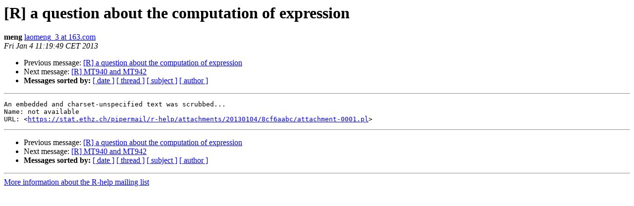

--- FILE ---
content_type: text/html; charset=UTF-8
request_url: https://www.stat.math.ethz.ch/pipermail/r-help/2013-January/344581.html
body_size: 2589
content:
<!DOCTYPE HTML PUBLIC "-//W3C//DTD HTML 4.01 Transitional//EN">
<HTML>
 <HEAD>
   <TITLE> [R] a question about the computation of expression
   </TITLE>
   <LINK REL="Index" HREF="index.html" >
   <LINK REL="made" HREF="mailto:r-help%40r-project.org?Subject=Re%3A%20%5BR%5D%20a%20question%20about%20the%20computation%20of%20expression&In-Reply-To=%3C2aabd63e.138fc.13c0512e53d.Coremail.laomeng_3%40163.com%3E">
   <META NAME="robots" CONTENT="index,nofollow">
   <style type="text/css">
       pre {
           white-space: pre-wrap;       /* css-2.1, curent FF, Opera, Safari */
           }
   </style>
   <META http-equiv="Content-Type" content="text/html; charset=us-ascii">
   <LINK REL="Previous"  HREF="344559.html">
   <LINK REL="Next"  HREF="332895.html">
 </HEAD>
 <BODY BGCOLOR="#ffffff">
   <H1>[R] a question about the computation of expression</H1>
    <B>meng</B> 
    <A HREF="mailto:r-help%40r-project.org?Subject=Re%3A%20%5BR%5D%20a%20question%20about%20the%20computation%20of%20expression&In-Reply-To=%3C2aabd63e.138fc.13c0512e53d.Coremail.laomeng_3%40163.com%3E"
       TITLE="[R] a question about the computation of expression">laomeng_3 at 163.com
       </A><BR>
    <I>Fri Jan  4 11:19:49 CET 2013</I>
    <P><UL>
        <LI>Previous message: <A HREF="344559.html">[R] a question about the computation of expression
</A></li>
        <LI>Next message: <A HREF="332895.html">[R] MT940 and MT942
</A></li>
         <LI> <B>Messages sorted by:</B> 
              <a href="date.html#344581">[ date ]</a>
              <a href="thread.html#344581">[ thread ]</a>
              <a href="subject.html#344581">[ subject ]</a>
              <a href="author.html#344581">[ author ]</a>
         </LI>
       </UL>
    <HR>  
<!--beginarticle-->
<PRE>An embedded and charset-unspecified text was scrubbed...
Name: not available
URL: &lt;<A HREF="https://stat.ethz.ch/pipermail/r-help/attachments/20130104/8cf6aabc/attachment-0001.pl">https://stat.ethz.ch/pipermail/r-help/attachments/20130104/8cf6aabc/attachment-0001.pl</A>&gt;
</PRE>

<!--endarticle-->
    <HR>
    <P><UL>
        <!--threads-->
	<LI>Previous message: <A HREF="344559.html">[R] a question about the computation of expression
</A></li>
	<LI>Next message: <A HREF="332895.html">[R] MT940 and MT942
</A></li>
         <LI> <B>Messages sorted by:</B> 
              <a href="date.html#344581">[ date ]</a>
              <a href="thread.html#344581">[ thread ]</a>
              <a href="subject.html#344581">[ subject ]</a>
              <a href="author.html#344581">[ author ]</a>
         </LI>
       </UL>

<hr>
<a href="https://stat.ethz.ch/mailman/listinfo/r-help">More information about the R-help
mailing list</a><br>
</body></html>
